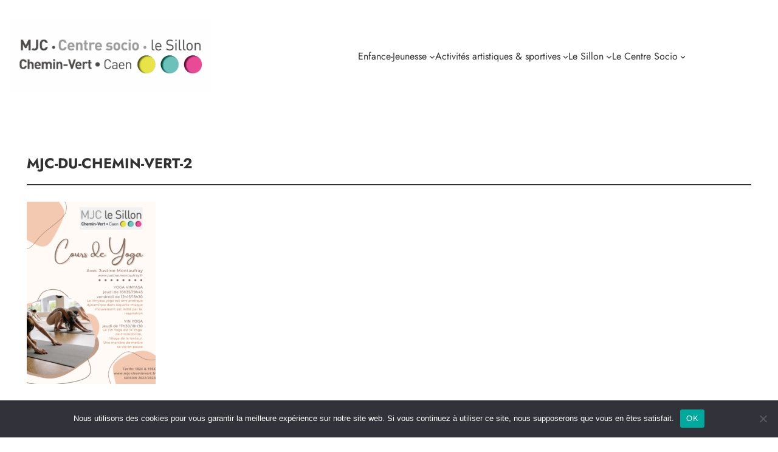

--- FILE ---
content_type: text/css
request_url: https://mjc-cheminvert.fr/wp-content/themes/emerge-preschool/style.css?ver=1.0.0
body_size: 514
content:
/*
Theme Name: Emerge Preschool
Author: Kantipur Themes
Author URI: https://www.kantipurthemes.com/
Theme URI: https://www.kantipurthemes.com/emerge-preschool
Description: Emerge Preschool is a versatile and multipurpose WordPress theme that has been developed with scholastics at heart. With a playful vibe and a focus on bright and bubbly colour design it is highly suited to early learning websites, including Creche through to Kindergarten, Preschool and Junior through to Primary school learning centres.
Tags: full-site-editing, editor-style, block-styles, block-patterns
Text Domain: emerge-preschool
Requires at least: 6.3
Requires PHP: 7.4
Tested up to: 6.8
Version: 1.0.0

License: GNU General Public License v2 or later
License URI: http://www.gnu.org/licenses/gpl-2.0.html
*/

/* Styles intended only for the front.*/
html {
	scroll-behavior: smooth;
}

@media screen and (prefers-reduced-motion: reduce) {

	html {
		scroll-behavior: auto;
	}
}

body {
	-moz-osx-font-smoothing: grayscale;
	-webkit-font-smoothing: antialiased;
}

--- FILE ---
content_type: text/css
request_url: https://mjc-cheminvert.fr/wp-content/themes/emerge-preschool/assets/css/style-shared.css?ver=1.0.0
body_size: 541
content:
/*
 * CSS for both editor and front-end.
 */

/* Button */
.is-style-emerge-preschool-flat-button .wp-block-button__link,
.is-style-emerge-preschool-flat-button .wp-block-button__link:active,
.is-style-emerge-preschool-flat-button .wp-block-button__link:focus,
.is-style-emerge-preschool-flat-button .wp-block-button__link:hover,
.is-style-emerge-preschool-flat-button .wp-block-button__link:visited {
    border-radius: 0;
    box-shadow: none;
    margin-bottom: 0;
    margin-top: 0
}

/* Box shadow */
.is-style-emerge-preschool-box-shadow {
    box-shadow: var(--wp--preset--shadow--natural)
}

/* List */
.is-style-emerge-preschool-list-underline li {
    border-bottom: 1px solid
}
.is-style-emerge-preschool-list-underline ul {
    border-top: 1px solid
}
.is-style-emerge-preschool-list-underline ul li {
    border: none
}
details.is-style-emerge-preschool-plus>summary {
    list-style-type: "+ "
}
details[open].is-style-emerge-preschool-plus>summary {
    list-style-type: "- "
}
details.is-style-emerge-preschool-plus>summary::marker {
    font-family: var(--wp--preset--font-family--monospace);
    font-size: 1em;
    font-weight: 700
}

/* WooCommerce */
.wc-block-grid .wc-block-grid__product-onsale,
.wc-block-grid__product-image .wc-block-grid__product-onsale,
.woocommerce span.onsale {
    background-color: var(--wp--preset--color--primary);
    border: none;
    border-radius: 100%;
    color: var(--wp--preset--color--contrast);
    font-size: 1rem;
    height: 3.7rem;
    line-height: 3.236;
    text-align: center;
    text-transform: capitalize;
    width: 3.7rem
}
.woocommerce div.product .stock {
    color: var(--wp--preset--color--primary)
}

/* Latest posts */
.wp-block-latest-posts li {
    margin-bottom: 40px;
}

a {
  text-decoration: none;
}
.entry-content a {
  text-decoration: underline;
}
a:where(:not(.wp-element-button)):hover {
    text-decoration: underline;
}